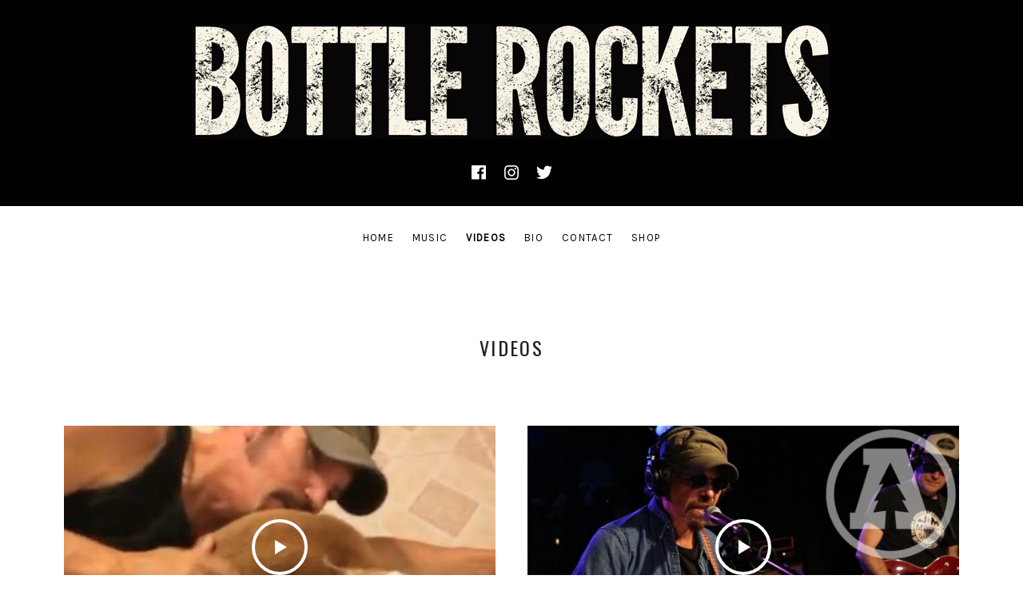

--- FILE ---
content_type: text/html; charset=UTF-8
request_url: https://bottlerocketsmusic.com/videos/
body_size: 7603
content:
<!DOCTYPE html>
<html class="no-js" lang="en-US">
<head>
	<meta charset="UTF-8">
	<meta name="viewport" content="width=device-width, initial-scale=1">
	<script>(function(html){html.className = html.className.replace(/\bno-js\b/,'js')})(document.documentElement);</script>
<title>Videos &#8211; Bottle Rockets</title>
<meta name='robots' content='max-image-preview:large' />
<link rel='dns-prefetch' href='//fonts.googleapis.com' />
<link href='https://fonts.gstatic.com' crossorigin rel='preconnect' />
<link rel="alternate" type="application/rss+xml" title="Bottle Rockets &raquo; Feed" href="https://bottlerocketsmusic.com/feed/" />
<link rel="alternate" type="application/rss+xml" title="Bottle Rockets &raquo; Comments Feed" href="https://bottlerocketsmusic.com/comments/feed/" />
<link rel="alternate" type="application/rss+xml" title="Bottle Rockets &raquo; Videos Feed" href="https://bottlerocketsmusic.com/videos/feed/" />
<style id='wp-img-auto-sizes-contain-inline-css'>
img:is([sizes=auto i],[sizes^="auto," i]){contain-intrinsic-size:3000px 1500px}
/*# sourceURL=wp-img-auto-sizes-contain-inline-css */
</style>
<style id='wp-emoji-styles-inline-css'>

	img.wp-smiley, img.emoji {
		display: inline !important;
		border: none !important;
		box-shadow: none !important;
		height: 1em !important;
		width: 1em !important;
		margin: 0 0.07em !important;
		vertical-align: -0.1em !important;
		background: none !important;
		padding: 0 !important;
	}
/*# sourceURL=wp-emoji-styles-inline-css */
</style>
<style id='wp-block-library-inline-css'>
:root{--wp-block-synced-color:#7a00df;--wp-block-synced-color--rgb:122,0,223;--wp-bound-block-color:var(--wp-block-synced-color);--wp-editor-canvas-background:#ddd;--wp-admin-theme-color:#007cba;--wp-admin-theme-color--rgb:0,124,186;--wp-admin-theme-color-darker-10:#006ba1;--wp-admin-theme-color-darker-10--rgb:0,107,160.5;--wp-admin-theme-color-darker-20:#005a87;--wp-admin-theme-color-darker-20--rgb:0,90,135;--wp-admin-border-width-focus:2px}@media (min-resolution:192dpi){:root{--wp-admin-border-width-focus:1.5px}}.wp-element-button{cursor:pointer}:root .has-very-light-gray-background-color{background-color:#eee}:root .has-very-dark-gray-background-color{background-color:#313131}:root .has-very-light-gray-color{color:#eee}:root .has-very-dark-gray-color{color:#313131}:root .has-vivid-green-cyan-to-vivid-cyan-blue-gradient-background{background:linear-gradient(135deg,#00d084,#0693e3)}:root .has-purple-crush-gradient-background{background:linear-gradient(135deg,#34e2e4,#4721fb 50%,#ab1dfe)}:root .has-hazy-dawn-gradient-background{background:linear-gradient(135deg,#faaca8,#dad0ec)}:root .has-subdued-olive-gradient-background{background:linear-gradient(135deg,#fafae1,#67a671)}:root .has-atomic-cream-gradient-background{background:linear-gradient(135deg,#fdd79a,#004a59)}:root .has-nightshade-gradient-background{background:linear-gradient(135deg,#330968,#31cdcf)}:root .has-midnight-gradient-background{background:linear-gradient(135deg,#020381,#2874fc)}:root{--wp--preset--font-size--normal:16px;--wp--preset--font-size--huge:42px}.has-regular-font-size{font-size:1em}.has-larger-font-size{font-size:2.625em}.has-normal-font-size{font-size:var(--wp--preset--font-size--normal)}.has-huge-font-size{font-size:var(--wp--preset--font-size--huge)}.has-text-align-center{text-align:center}.has-text-align-left{text-align:left}.has-text-align-right{text-align:right}.has-fit-text{white-space:nowrap!important}#end-resizable-editor-section{display:none}.aligncenter{clear:both}.items-justified-left{justify-content:flex-start}.items-justified-center{justify-content:center}.items-justified-right{justify-content:flex-end}.items-justified-space-between{justify-content:space-between}.screen-reader-text{border:0;clip-path:inset(50%);height:1px;margin:-1px;overflow:hidden;padding:0;position:absolute;width:1px;word-wrap:normal!important}.screen-reader-text:focus{background-color:#ddd;clip-path:none;color:#444;display:block;font-size:1em;height:auto;left:5px;line-height:normal;padding:15px 23px 14px;text-decoration:none;top:5px;width:auto;z-index:100000}html :where(.has-border-color){border-style:solid}html :where([style*=border-top-color]){border-top-style:solid}html :where([style*=border-right-color]){border-right-style:solid}html :where([style*=border-bottom-color]){border-bottom-style:solid}html :where([style*=border-left-color]){border-left-style:solid}html :where([style*=border-width]){border-style:solid}html :where([style*=border-top-width]){border-top-style:solid}html :where([style*=border-right-width]){border-right-style:solid}html :where([style*=border-bottom-width]){border-bottom-style:solid}html :where([style*=border-left-width]){border-left-style:solid}html :where(img[class*=wp-image-]){height:auto;max-width:100%}:where(figure){margin:0 0 1em}html :where(.is-position-sticky){--wp-admin--admin-bar--position-offset:var(--wp-admin--admin-bar--height,0px)}@media screen and (max-width:600px){html :where(.is-position-sticky){--wp-admin--admin-bar--position-offset:0px}}

/*# sourceURL=wp-block-library-inline-css */
</style><style id='global-styles-inline-css'>
:root{--wp--preset--aspect-ratio--square: 1;--wp--preset--aspect-ratio--4-3: 4/3;--wp--preset--aspect-ratio--3-4: 3/4;--wp--preset--aspect-ratio--3-2: 3/2;--wp--preset--aspect-ratio--2-3: 2/3;--wp--preset--aspect-ratio--16-9: 16/9;--wp--preset--aspect-ratio--9-16: 9/16;--wp--preset--color--black: #000000;--wp--preset--color--cyan-bluish-gray: #abb8c3;--wp--preset--color--white: #ffffff;--wp--preset--color--pale-pink: #f78da7;--wp--preset--color--vivid-red: #cf2e2e;--wp--preset--color--luminous-vivid-orange: #ff6900;--wp--preset--color--luminous-vivid-amber: #fcb900;--wp--preset--color--light-green-cyan: #7bdcb5;--wp--preset--color--vivid-green-cyan: #00d084;--wp--preset--color--pale-cyan-blue: #8ed1fc;--wp--preset--color--vivid-cyan-blue: #0693e3;--wp--preset--color--vivid-purple: #9b51e0;--wp--preset--gradient--vivid-cyan-blue-to-vivid-purple: linear-gradient(135deg,rgb(6,147,227) 0%,rgb(155,81,224) 100%);--wp--preset--gradient--light-green-cyan-to-vivid-green-cyan: linear-gradient(135deg,rgb(122,220,180) 0%,rgb(0,208,130) 100%);--wp--preset--gradient--luminous-vivid-amber-to-luminous-vivid-orange: linear-gradient(135deg,rgb(252,185,0) 0%,rgb(255,105,0) 100%);--wp--preset--gradient--luminous-vivid-orange-to-vivid-red: linear-gradient(135deg,rgb(255,105,0) 0%,rgb(207,46,46) 100%);--wp--preset--gradient--very-light-gray-to-cyan-bluish-gray: linear-gradient(135deg,rgb(238,238,238) 0%,rgb(169,184,195) 100%);--wp--preset--gradient--cool-to-warm-spectrum: linear-gradient(135deg,rgb(74,234,220) 0%,rgb(151,120,209) 20%,rgb(207,42,186) 40%,rgb(238,44,130) 60%,rgb(251,105,98) 80%,rgb(254,248,76) 100%);--wp--preset--gradient--blush-light-purple: linear-gradient(135deg,rgb(255,206,236) 0%,rgb(152,150,240) 100%);--wp--preset--gradient--blush-bordeaux: linear-gradient(135deg,rgb(254,205,165) 0%,rgb(254,45,45) 50%,rgb(107,0,62) 100%);--wp--preset--gradient--luminous-dusk: linear-gradient(135deg,rgb(255,203,112) 0%,rgb(199,81,192) 50%,rgb(65,88,208) 100%);--wp--preset--gradient--pale-ocean: linear-gradient(135deg,rgb(255,245,203) 0%,rgb(182,227,212) 50%,rgb(51,167,181) 100%);--wp--preset--gradient--electric-grass: linear-gradient(135deg,rgb(202,248,128) 0%,rgb(113,206,126) 100%);--wp--preset--gradient--midnight: linear-gradient(135deg,rgb(2,3,129) 0%,rgb(40,116,252) 100%);--wp--preset--font-size--small: 13px;--wp--preset--font-size--medium: 24px;--wp--preset--font-size--large: 30px;--wp--preset--font-size--x-large: 42px;--wp--preset--font-size--normal: 16px;--wp--preset--font-size--huge: 48px;--wp--preset--spacing--20: 0.44rem;--wp--preset--spacing--30: 0.67rem;--wp--preset--spacing--40: 1rem;--wp--preset--spacing--50: 1.5rem;--wp--preset--spacing--60: 2.25rem;--wp--preset--spacing--70: 3.38rem;--wp--preset--spacing--80: 5.06rem;--wp--preset--shadow--natural: 6px 6px 9px rgba(0, 0, 0, 0.2);--wp--preset--shadow--deep: 12px 12px 50px rgba(0, 0, 0, 0.4);--wp--preset--shadow--sharp: 6px 6px 0px rgba(0, 0, 0, 0.2);--wp--preset--shadow--outlined: 6px 6px 0px -3px rgb(255, 255, 255), 6px 6px rgb(0, 0, 0);--wp--preset--shadow--crisp: 6px 6px 0px rgb(0, 0, 0);}:where(.is-layout-flex){gap: 0.5em;}:where(.is-layout-grid){gap: 0.5em;}body .is-layout-flex{display: flex;}.is-layout-flex{flex-wrap: wrap;align-items: center;}.is-layout-flex > :is(*, div){margin: 0;}body .is-layout-grid{display: grid;}.is-layout-grid > :is(*, div){margin: 0;}:where(.wp-block-columns.is-layout-flex){gap: 2em;}:where(.wp-block-columns.is-layout-grid){gap: 2em;}:where(.wp-block-post-template.is-layout-flex){gap: 1.25em;}:where(.wp-block-post-template.is-layout-grid){gap: 1.25em;}.has-black-color{color: var(--wp--preset--color--black) !important;}.has-cyan-bluish-gray-color{color: var(--wp--preset--color--cyan-bluish-gray) !important;}.has-white-color{color: var(--wp--preset--color--white) !important;}.has-pale-pink-color{color: var(--wp--preset--color--pale-pink) !important;}.has-vivid-red-color{color: var(--wp--preset--color--vivid-red) !important;}.has-luminous-vivid-orange-color{color: var(--wp--preset--color--luminous-vivid-orange) !important;}.has-luminous-vivid-amber-color{color: var(--wp--preset--color--luminous-vivid-amber) !important;}.has-light-green-cyan-color{color: var(--wp--preset--color--light-green-cyan) !important;}.has-vivid-green-cyan-color{color: var(--wp--preset--color--vivid-green-cyan) !important;}.has-pale-cyan-blue-color{color: var(--wp--preset--color--pale-cyan-blue) !important;}.has-vivid-cyan-blue-color{color: var(--wp--preset--color--vivid-cyan-blue) !important;}.has-vivid-purple-color{color: var(--wp--preset--color--vivid-purple) !important;}.has-black-background-color{background-color: var(--wp--preset--color--black) !important;}.has-cyan-bluish-gray-background-color{background-color: var(--wp--preset--color--cyan-bluish-gray) !important;}.has-white-background-color{background-color: var(--wp--preset--color--white) !important;}.has-pale-pink-background-color{background-color: var(--wp--preset--color--pale-pink) !important;}.has-vivid-red-background-color{background-color: var(--wp--preset--color--vivid-red) !important;}.has-luminous-vivid-orange-background-color{background-color: var(--wp--preset--color--luminous-vivid-orange) !important;}.has-luminous-vivid-amber-background-color{background-color: var(--wp--preset--color--luminous-vivid-amber) !important;}.has-light-green-cyan-background-color{background-color: var(--wp--preset--color--light-green-cyan) !important;}.has-vivid-green-cyan-background-color{background-color: var(--wp--preset--color--vivid-green-cyan) !important;}.has-pale-cyan-blue-background-color{background-color: var(--wp--preset--color--pale-cyan-blue) !important;}.has-vivid-cyan-blue-background-color{background-color: var(--wp--preset--color--vivid-cyan-blue) !important;}.has-vivid-purple-background-color{background-color: var(--wp--preset--color--vivid-purple) !important;}.has-black-border-color{border-color: var(--wp--preset--color--black) !important;}.has-cyan-bluish-gray-border-color{border-color: var(--wp--preset--color--cyan-bluish-gray) !important;}.has-white-border-color{border-color: var(--wp--preset--color--white) !important;}.has-pale-pink-border-color{border-color: var(--wp--preset--color--pale-pink) !important;}.has-vivid-red-border-color{border-color: var(--wp--preset--color--vivid-red) !important;}.has-luminous-vivid-orange-border-color{border-color: var(--wp--preset--color--luminous-vivid-orange) !important;}.has-luminous-vivid-amber-border-color{border-color: var(--wp--preset--color--luminous-vivid-amber) !important;}.has-light-green-cyan-border-color{border-color: var(--wp--preset--color--light-green-cyan) !important;}.has-vivid-green-cyan-border-color{border-color: var(--wp--preset--color--vivid-green-cyan) !important;}.has-pale-cyan-blue-border-color{border-color: var(--wp--preset--color--pale-cyan-blue) !important;}.has-vivid-cyan-blue-border-color{border-color: var(--wp--preset--color--vivid-cyan-blue) !important;}.has-vivid-purple-border-color{border-color: var(--wp--preset--color--vivid-purple) !important;}.has-vivid-cyan-blue-to-vivid-purple-gradient-background{background: var(--wp--preset--gradient--vivid-cyan-blue-to-vivid-purple) !important;}.has-light-green-cyan-to-vivid-green-cyan-gradient-background{background: var(--wp--preset--gradient--light-green-cyan-to-vivid-green-cyan) !important;}.has-luminous-vivid-amber-to-luminous-vivid-orange-gradient-background{background: var(--wp--preset--gradient--luminous-vivid-amber-to-luminous-vivid-orange) !important;}.has-luminous-vivid-orange-to-vivid-red-gradient-background{background: var(--wp--preset--gradient--luminous-vivid-orange-to-vivid-red) !important;}.has-very-light-gray-to-cyan-bluish-gray-gradient-background{background: var(--wp--preset--gradient--very-light-gray-to-cyan-bluish-gray) !important;}.has-cool-to-warm-spectrum-gradient-background{background: var(--wp--preset--gradient--cool-to-warm-spectrum) !important;}.has-blush-light-purple-gradient-background{background: var(--wp--preset--gradient--blush-light-purple) !important;}.has-blush-bordeaux-gradient-background{background: var(--wp--preset--gradient--blush-bordeaux) !important;}.has-luminous-dusk-gradient-background{background: var(--wp--preset--gradient--luminous-dusk) !important;}.has-pale-ocean-gradient-background{background: var(--wp--preset--gradient--pale-ocean) !important;}.has-electric-grass-gradient-background{background: var(--wp--preset--gradient--electric-grass) !important;}.has-midnight-gradient-background{background: var(--wp--preset--gradient--midnight) !important;}.has-small-font-size{font-size: var(--wp--preset--font-size--small) !important;}.has-medium-font-size{font-size: var(--wp--preset--font-size--medium) !important;}.has-large-font-size{font-size: var(--wp--preset--font-size--large) !important;}.has-x-large-font-size{font-size: var(--wp--preset--font-size--x-large) !important;}
/*# sourceURL=global-styles-inline-css */
</style>

<style id='classic-theme-styles-inline-css'>
/*! This file is auto-generated */
.wp-block-button__link{color:#fff;background-color:#32373c;border-radius:9999px;box-shadow:none;text-decoration:none;padding:calc(.667em + 2px) calc(1.333em + 2px);font-size:1.125em}.wp-block-file__button{background:#32373c;color:#fff;text-decoration:none}
/*# sourceURL=/wp-includes/css/classic-themes.min.css */
</style>
<link rel='stylesheet' id='themicons-css' href='https://bottlerocketsmusic.com/wp-content/themes/ovation/assets/css/themicons.css?ver=2.5.1' media='all' />
<link rel='stylesheet' id='ovation-style-css' href='https://bottlerocketsmusic.com/wp-content/themes/ovation/style.css?ver=3.0.0' media='all' />
<style id='ovation-style-inline-css'>
	.site-header {
		background-color: #0a0a0a;
	}	.site-header:before {
		opacity: 1;
	}	.site-title,
	.site-description {
		clip: rect(1px 1px 1px 1px);
		height: 1px;
		position: absolute !important;
		overflow: hidden;
		width: 1px;
	}.site-header .site-identity { -ms-flex-order: 0; -webkit-order: 0; order: 0; }.site-header .social-navigation { -ms-flex-order: 1; -webkit-order: 1; order: 1; }.site-header .site-navigation { -ms-flex-order: 2; -webkit-order: 2; order: 2; }	.sidebar-toggle-button:after {
		content: "Menu";
	}

	.no-site-navigation .sidebar-toggle-button:after {
		content: "Sidebar";
	}

	.sidebar-area .sidebar-toggle-button:after {
		content: "Close";
	}

	@media (min-width: 960px) {
		.sidebar-toggle-button:after {
			content: "Sidebar";
		}
	}
h1, h2 { font-family: "Oswald", sans-serif;}h3, h4, h5, h6, .comment-reply-title, .comments-title, .front-page-section--posts li a { font-family: Arimo, sans-serif;}body, button, input, select, textarea, label input, .entry-header .entry-meta, .comment-reply-title a, .author-box-title, .block-grid-item-title { font-family: Arimo, sans-serif;}
/*# sourceURL=ovation-style-inline-css */
</style>
<link rel='stylesheet' id='ovation-audiotheme-css' href='https://bottlerocketsmusic.com/wp-content/themes/ovation/assets/css/audiotheme.css?ver=3.0.0' media='all' />
<link rel='stylesheet' id='cedaro-theme-fonts-google-css' href='https://fonts.googleapis.com/css?family=Oswald%3A400%2C700%7CKarla%3A400%7COswald%3A400%7CArimo%3A400%2C700%7CArimo%3A400%2C400italic%2C700%2C700italic&#038;subset=latin&#038;display=swap&#038;ver=6.9' media='all' />
<script src="https://bottlerocketsmusic.com/wp-includes/js/jquery/jquery.min.js?ver=3.7.1" id="jquery-core-js"></script>
<script src="https://bottlerocketsmusic.com/wp-includes/js/jquery/jquery-migrate.min.js?ver=3.4.1" id="jquery-migrate-js"></script>
<script src="https://bottlerocketsmusic.com/wp-content/themes/ovation/assets/js/vendor/fitie.js?ver=1.0.0" id="fitie-js"></script>
<link rel="https://api.w.org/" href="https://bottlerocketsmusic.com/wp-json/" /><link rel="EditURI" type="application/rsd+xml" title="RSD" href="https://bottlerocketsmusic.com/xmlrpc.php?rsd" />
<meta name="generator" content="WordPress 6.9" />
		<!-- Custom Logo: hide header text -->
		<style id="custom-logo-css">
			.site-title, .site-description {
				position: absolute;
				clip-path: inset(50%);
			}
		</style>
		</head>

<body class="archive post-type-archive post-type-archive-audiotheme_video wp-custom-logo wp-embed-responsive wp-theme-ovation no-sidebar audiotheme-archive font_site-title_oswald font_site-navigation_karla font_headings_oswald font_headings2_arimo font_content_arimo">

	
	
	<div id="page" class="site">
		<a class="skip-link screen-reader-text" href="#content">Skip to content</a>

		
		
<header id="masthead" class="site-header" role="banner">

	
	<div class="site-header-inside">

		
		
		<div class="site-identity">
			<a href="https://bottlerocketsmusic.com/" class="custom-logo-link" rel="home"><img width="800" height="144" src="https://bottlerocketsmusic.com/wp-content/uploads/bottle-rockets-logo-800.jpg" class="custom-logo" alt="Bottle Rockets" decoding="async" fetchpriority="high" srcset="https://bottlerocketsmusic.com/wp-content/uploads/bottle-rockets-logo-800.jpg 800w, https://bottlerocketsmusic.com/wp-content/uploads/bottle-rockets-logo-800-250x45.jpg 250w, https://bottlerocketsmusic.com/wp-content/uploads/bottle-rockets-logo-800-500x90.jpg 500w, https://bottlerocketsmusic.com/wp-content/uploads/bottle-rockets-logo-800-150x27.jpg 150w, https://bottlerocketsmusic.com/wp-content/uploads/bottle-rockets-logo-800-768x138.jpg 768w" sizes="(max-width: 800px) 100vw, 800px" /></a>			<p class="site-title"><a href="https://bottlerocketsmusic.com/" rel="home">Bottle Rockets</a></p>					</div>

		<nav id="site-navigation" class="site-navigation" role="navigation">
			<div class="header-navigation">
				<div class="site-navigation-menu site-navigation-menu--vertical"><ul id="menu-navigation" class="menu"><li id="menu-item-1238" class="menu-item menu-item-type-custom menu-item-object-custom menu-item-home menu-item-1238"><a href="https://bottlerocketsmusic.com/">Home</a></li>
<li id="menu-item-2192" class="menu-item menu-item-type-post_type menu-item-object-audiotheme_archive menu-item-2192"><a href="https://bottlerocketsmusic.com/music/">Music</a></li>
<li id="menu-item-2213" class="menu-item menu-item-type-post_type menu-item-object-audiotheme_archive current-menu-item menu-item-2213"><a href="https://bottlerocketsmusic.com/videos/">Videos</a></li>
<li id="menu-item-1252" class="menu-item menu-item-type-post_type menu-item-object-page menu-item-1252"><a href="https://bottlerocketsmusic.com/bio/">Bio</a></li>
<li id="menu-item-1253" class="menu-item menu-item-type-post_type menu-item-object-page menu-item-1253"><a href="https://bottlerocketsmusic.com/contact/">Contact</a></li>
<li id="menu-item-1259" class="menu-item menu-item-type-custom menu-item-object-custom menu-item-1259"><a href="https://undertowstore.com/collections/bottle-rockets">SHOP</a></li>
</ul></div>			</div>

			<button class="sidebar-toggle-button" aria-label="Toggle Sidebar"></button>
		</nav>

		
			<nav class="social-navigation" role="navigation">
				<ul id="menu-social" class="menu"><li id="menu-item-1759" class="menu-item menu-item-type-custom menu-item-object-custom menu-item-1759"><a href="http://facebook.com/bottlerockets"><span class="screen-reader-text">Facebook</span></a></li>
<li id="menu-item-1762" class="menu-item menu-item-type-custom menu-item-object-custom menu-item-1762"><a href="https://www.instagram.com/thebottlerockets/"><span class="screen-reader-text">Instagram</span></a></li>
<li id="menu-item-1760" class="menu-item menu-item-type-custom menu-item-object-custom menu-item-1760"><a href="https://twitter.com/bottlerockets"><span class="screen-reader-text">Twitter</span></a></li>
</ul>			</nav>

		
		
	</div>

	
</header>

		
		<div id="content" class="site-content">

			
			<div class="site-content-inside">

				
<main id="primary" class="content-area archive-video audiotheme-archive audiotheme-archive-video" role="main">

	
	
		<div class="content-area-inside">
			<header class="page-header">
				<h1 class="page-header-title">Videos</h1>
				
				
					
							</header>

			<div id="posts-container"  class="posts-container block-grid block-grid-2 block-grid--centered block-grid--gutters block-grid--landscape">

				
					

<article id="block-grid-item-2210" class="block-grid-item post-2210 audiotheme_video type-audiotheme_video status-publish has-post-thumbnail item item-2np1 entry entry--video">

	<a class="block-grid-item-media" href="https://bottlerocketsmusic.com/videos/dog/"><img width="620" height="350" src="https://bottlerocketsmusic.com/wp-content/uploads/sddefault-620x350.jpg" class="attachment-ovation-landscape size-ovation-landscape wp-post-image" alt="" srcset="https://bottlerocketsmusic.com/wp-content/uploads/sddefault-620x350.jpg 620w, https://bottlerocketsmusic.com/wp-content/uploads/sddefault-250x141.jpg 250w, https://bottlerocketsmusic.com/wp-content/uploads/sddefault-500x281.jpg 500w, https://bottlerocketsmusic.com/wp-content/uploads/sddefault-150x84.jpg 150w, https://bottlerocketsmusic.com/wp-content/uploads/sddefault.jpg 640w" sizes="(max-width: 620px) 100vw, 620px" /></a>

	<h2 class="block-grid-item-title"><a href="https://bottlerocketsmusic.com/videos/dog/" rel="bookmark">Dog</a></h2>
</article>


				
					

<article id="block-grid-item-2207" class="block-grid-item post-2207 audiotheme_video type-audiotheme_video status-publish has-post-thumbnail item item-2n entry entry--video">

	<a class="block-grid-item-media" href="https://bottlerocketsmusic.com/videos/live-at-audiotree-full-session/"><img width="620" height="350" src="https://bottlerocketsmusic.com/wp-content/uploads/maxresdefault-4-620x350.jpg" class="attachment-ovation-landscape size-ovation-landscape wp-post-image" alt="" srcset="https://bottlerocketsmusic.com/wp-content/uploads/maxresdefault-4-620x350.jpg 620w, https://bottlerocketsmusic.com/wp-content/uploads/maxresdefault-4-250x141.jpg 250w, https://bottlerocketsmusic.com/wp-content/uploads/maxresdefault-4-500x281.jpg 500w, https://bottlerocketsmusic.com/wp-content/uploads/maxresdefault-4-150x84.jpg 150w, https://bottlerocketsmusic.com/wp-content/uploads/maxresdefault-4-768x432.jpg 768w, https://bottlerocketsmusic.com/wp-content/uploads/maxresdefault-4-1067x600.jpg 1067w, https://bottlerocketsmusic.com/wp-content/uploads/maxresdefault-4-960x540.jpg 960w, https://bottlerocketsmusic.com/wp-content/uploads/maxresdefault-4.jpg 1280w" sizes="(max-width: 620px) 100vw, 620px" /></a>

	<h2 class="block-grid-item-title"><a href="https://bottlerocketsmusic.com/videos/live-at-audiotree-full-session/" rel="bookmark">Live at Audiotree (Full Session)</a></h2>
</article>


				
					

<article id="block-grid-item-2204" class="block-grid-item post-2204 audiotheme_video type-audiotheme_video status-publish has-post-thumbnail item item-2np1 entry entry--video">

	<a class="block-grid-item-media" href="https://bottlerocketsmusic.com/videos/smokin-100s-alone/"><img width="620" height="350" src="https://bottlerocketsmusic.com/wp-content/uploads/maxresdefault-3-620x350.jpg" class="attachment-ovation-landscape size-ovation-landscape wp-post-image" alt="" srcset="https://bottlerocketsmusic.com/wp-content/uploads/maxresdefault-3-620x350.jpg 620w, https://bottlerocketsmusic.com/wp-content/uploads/maxresdefault-3-250x141.jpg 250w, https://bottlerocketsmusic.com/wp-content/uploads/maxresdefault-3-500x281.jpg 500w, https://bottlerocketsmusic.com/wp-content/uploads/maxresdefault-3-150x84.jpg 150w, https://bottlerocketsmusic.com/wp-content/uploads/maxresdefault-3-768x432.jpg 768w, https://bottlerocketsmusic.com/wp-content/uploads/maxresdefault-3-1067x600.jpg 1067w, https://bottlerocketsmusic.com/wp-content/uploads/maxresdefault-3-960x540.jpg 960w, https://bottlerocketsmusic.com/wp-content/uploads/maxresdefault-3.jpg 1280w" sizes="(max-width: 620px) 100vw, 620px" /></a>

	<h2 class="block-grid-item-title"><a href="https://bottlerocketsmusic.com/videos/smokin-100s-alone/" rel="bookmark">Smokin&#8217; 100&#8217;s Alone</a></h2>
</article>


				
					

<article id="block-grid-item-2200" class="block-grid-item post-2200 audiotheme_video type-audiotheme_video status-publish has-post-thumbnail item item-2n entry entry--video">

	<a class="block-grid-item-media" href="https://bottlerocketsmusic.com/videos/gravity-fails/"><img width="620" height="350" src="https://bottlerocketsmusic.com/wp-content/uploads/maxresdefault-2-620x350.jpg" class="attachment-ovation-landscape size-ovation-landscape wp-post-image" alt="" srcset="https://bottlerocketsmusic.com/wp-content/uploads/maxresdefault-2-620x350.jpg 620w, https://bottlerocketsmusic.com/wp-content/uploads/maxresdefault-2-250x141.jpg 250w, https://bottlerocketsmusic.com/wp-content/uploads/maxresdefault-2-500x281.jpg 500w, https://bottlerocketsmusic.com/wp-content/uploads/maxresdefault-2-150x84.jpg 150w, https://bottlerocketsmusic.com/wp-content/uploads/maxresdefault-2-768x432.jpg 768w, https://bottlerocketsmusic.com/wp-content/uploads/maxresdefault-2-1067x600.jpg 1067w, https://bottlerocketsmusic.com/wp-content/uploads/maxresdefault-2-960x540.jpg 960w, https://bottlerocketsmusic.com/wp-content/uploads/maxresdefault-2.jpg 1280w" sizes="auto, (max-width: 620px) 100vw, 620px" /></a>

	<h2 class="block-grid-item-title"><a href="https://bottlerocketsmusic.com/videos/gravity-fails/" rel="bookmark">Gravity Fails</a></h2>
</article>


				
					

<article id="block-grid-item-2197" class="block-grid-item post-2197 audiotheme_video type-audiotheme_video status-publish has-post-thumbnail item item-2np1 entry entry--video">

	<a class="block-grid-item-media" href="https://bottlerocketsmusic.com/videos/kit-kat-clock/"><img width="620" height="350" src="https://bottlerocketsmusic.com/wp-content/uploads/maxresdefault-1-620x350.jpg" class="attachment-ovation-landscape size-ovation-landscape wp-post-image" alt="" srcset="https://bottlerocketsmusic.com/wp-content/uploads/maxresdefault-1-620x350.jpg 620w, https://bottlerocketsmusic.com/wp-content/uploads/maxresdefault-1-250x140.jpg 250w, https://bottlerocketsmusic.com/wp-content/uploads/maxresdefault-1-500x281.jpg 500w, https://bottlerocketsmusic.com/wp-content/uploads/maxresdefault-1-150x84.jpg 150w" sizes="auto, (max-width: 620px) 100vw, 620px" /></a>

	<h2 class="block-grid-item-title"><a href="https://bottlerocketsmusic.com/videos/kit-kat-clock/" rel="bookmark">Kit Kat Clock</a></h2>
</article>


				
					

<article id="block-grid-item-2194" class="block-grid-item post-2194 audiotheme_video type-audiotheme_video status-publish has-post-thumbnail item item-2n entry entry--video">

	<a class="block-grid-item-media" href="https://bottlerocketsmusic.com/videos/the-long-way/"><img width="620" height="350" src="https://bottlerocketsmusic.com/wp-content/uploads/maxresdefault-620x350.jpg" class="attachment-ovation-landscape size-ovation-landscape wp-post-image" alt="" srcset="https://bottlerocketsmusic.com/wp-content/uploads/maxresdefault-620x350.jpg 620w, https://bottlerocketsmusic.com/wp-content/uploads/maxresdefault-250x141.jpg 250w, https://bottlerocketsmusic.com/wp-content/uploads/maxresdefault-500x281.jpg 500w, https://bottlerocketsmusic.com/wp-content/uploads/maxresdefault-150x84.jpg 150w, https://bottlerocketsmusic.com/wp-content/uploads/maxresdefault-768x432.jpg 768w, https://bottlerocketsmusic.com/wp-content/uploads/maxresdefault-1067x600.jpg 1067w, https://bottlerocketsmusic.com/wp-content/uploads/maxresdefault-960x540.jpg 960w, https://bottlerocketsmusic.com/wp-content/uploads/maxresdefault.jpg 1280w" sizes="auto, (max-width: 620px) 100vw, 620px" /></a>

	<h2 class="block-grid-item-title"><a href="https://bottlerocketsmusic.com/videos/the-long-way/" rel="bookmark">The Long Way</a></h2>
</article>


				
			</div>
		</div>

		
	
	
</main>



				
			</div><!-- .site-content-inside -->

			
		</div><!-- #content -->

		
<aside id="secondary" class="sidebar-area widget-area" role="complementary">

	
	<nav class="mobile-navigation"></nav>

			<nav class="social-navigation"></nav>
	
	
	
</aside>

		
<footer id="footer" class="site-footer" role="contentinfo">

	
	<div class="site-footer-inside">

		
		
			<nav class="social-navigation" role="navigation">
				<h2 class="screen-reader-text">Social Media Profiles</h2>

				<ul id="menu-social-1" class="menu"><li class="menu-item menu-item-type-custom menu-item-object-custom menu-item-1759"><a href="http://facebook.com/bottlerockets"><span class="screen-reader-text">Facebook</span></a></li>
<li class="menu-item menu-item-type-custom menu-item-object-custom menu-item-1762"><a href="https://www.instagram.com/thebottlerockets/"><span class="screen-reader-text">Instagram</span></a></li>
<li class="menu-item menu-item-type-custom menu-item-object-custom menu-item-1760"><a href="https://twitter.com/bottlerockets"><span class="screen-reader-text">Twitter</span></a></li>
</ul>			</nav>

		
		<div class="credits">Powered by <a href="https://audiotheme.com/">AudioTheme</a></div>
		
	</div>

	
</footer>

		
	</div><!-- #page -->

	
	<script type="speculationrules">
{"prefetch":[{"source":"document","where":{"and":[{"href_matches":"/*"},{"not":{"href_matches":["/wp-*.php","/wp-admin/*","/wp-content/uploads/*","/wp-content/*","/wp-content/plugins/*","/wp-content/themes/ovation/*","/*\\?(.+)"]}},{"not":{"selector_matches":"a[rel~=\"nofollow\"]"}},{"not":{"selector_matches":".no-prefetch, .no-prefetch a"}}]},"eagerness":"conservative"}]}
</script>
<script src="https://bottlerocketsmusic.com/wp-content/themes/ovation/assets/js/vendor/appendaround.js?ver=20161216" id="appendaround-js"></script>
<script src="https://bottlerocketsmusic.com/wp-content/plugins/audiotheme/includes/js/vendor/jquery.fitvids.min.js?ver=1.1.0" id="jquery-fitvids-js"></script>
<script id="wp-nav-menus-js-extra">
var _cedaroNavMenuL10n = {"collapseSubmenu":"Collapse submenu","expandSubmenu":"Expand submenu"};
//# sourceURL=wp-nav-menus-js-extra
</script>
<script src="https://bottlerocketsmusic.com/wp-content/themes/ovation/assets/js/vendor/wp-nav-menus.js?ver=1.0.0" id="wp-nav-menus-js"></script>
<script src="https://bottlerocketsmusic.com/wp-content/themes/ovation/assets/js/main.js?ver=20201210" id="ovation-script-js"></script>
<script src="https://bottlerocketsmusic.com/wp-content/themes/ovation/assets/js/header.js?ver=20161216" id="ovation-header-js"></script>
<script id="ovation-audiotheme-js-extra">
var _ovationAudioThemeSettings = {"l10n":{"nextTrack":"Next Track","previousTrack":"Previous Track","togglePlaylist":"Toggle Playlist"},"mejs":{"pluginPath":"/wp-includes/js/mediaelement/"}};
//# sourceURL=ovation-audiotheme-js-extra
</script>
<script src="https://bottlerocketsmusic.com/wp-content/themes/ovation/assets/js/audiotheme.js?ver=20170202" id="ovation-audiotheme-js"></script>
<script id="wp-emoji-settings" type="application/json">
{"baseUrl":"https://s.w.org/images/core/emoji/17.0.2/72x72/","ext":".png","svgUrl":"https://s.w.org/images/core/emoji/17.0.2/svg/","svgExt":".svg","source":{"concatemoji":"https://bottlerocketsmusic.com/wp-includes/js/wp-emoji-release.min.js?ver=6.9"}}
</script>
<script type="module">
/*! This file is auto-generated */
const a=JSON.parse(document.getElementById("wp-emoji-settings").textContent),o=(window._wpemojiSettings=a,"wpEmojiSettingsSupports"),s=["flag","emoji"];function i(e){try{var t={supportTests:e,timestamp:(new Date).valueOf()};sessionStorage.setItem(o,JSON.stringify(t))}catch(e){}}function c(e,t,n){e.clearRect(0,0,e.canvas.width,e.canvas.height),e.fillText(t,0,0);t=new Uint32Array(e.getImageData(0,0,e.canvas.width,e.canvas.height).data);e.clearRect(0,0,e.canvas.width,e.canvas.height),e.fillText(n,0,0);const a=new Uint32Array(e.getImageData(0,0,e.canvas.width,e.canvas.height).data);return t.every((e,t)=>e===a[t])}function p(e,t){e.clearRect(0,0,e.canvas.width,e.canvas.height),e.fillText(t,0,0);var n=e.getImageData(16,16,1,1);for(let e=0;e<n.data.length;e++)if(0!==n.data[e])return!1;return!0}function u(e,t,n,a){switch(t){case"flag":return n(e,"\ud83c\udff3\ufe0f\u200d\u26a7\ufe0f","\ud83c\udff3\ufe0f\u200b\u26a7\ufe0f")?!1:!n(e,"\ud83c\udde8\ud83c\uddf6","\ud83c\udde8\u200b\ud83c\uddf6")&&!n(e,"\ud83c\udff4\udb40\udc67\udb40\udc62\udb40\udc65\udb40\udc6e\udb40\udc67\udb40\udc7f","\ud83c\udff4\u200b\udb40\udc67\u200b\udb40\udc62\u200b\udb40\udc65\u200b\udb40\udc6e\u200b\udb40\udc67\u200b\udb40\udc7f");case"emoji":return!a(e,"\ud83e\u1fac8")}return!1}function f(e,t,n,a){let r;const o=(r="undefined"!=typeof WorkerGlobalScope&&self instanceof WorkerGlobalScope?new OffscreenCanvas(300,150):document.createElement("canvas")).getContext("2d",{willReadFrequently:!0}),s=(o.textBaseline="top",o.font="600 32px Arial",{});return e.forEach(e=>{s[e]=t(o,e,n,a)}),s}function r(e){var t=document.createElement("script");t.src=e,t.defer=!0,document.head.appendChild(t)}a.supports={everything:!0,everythingExceptFlag:!0},new Promise(t=>{let n=function(){try{var e=JSON.parse(sessionStorage.getItem(o));if("object"==typeof e&&"number"==typeof e.timestamp&&(new Date).valueOf()<e.timestamp+604800&&"object"==typeof e.supportTests)return e.supportTests}catch(e){}return null}();if(!n){if("undefined"!=typeof Worker&&"undefined"!=typeof OffscreenCanvas&&"undefined"!=typeof URL&&URL.createObjectURL&&"undefined"!=typeof Blob)try{var e="postMessage("+f.toString()+"("+[JSON.stringify(s),u.toString(),c.toString(),p.toString()].join(",")+"));",a=new Blob([e],{type:"text/javascript"});const r=new Worker(URL.createObjectURL(a),{name:"wpTestEmojiSupports"});return void(r.onmessage=e=>{i(n=e.data),r.terminate(),t(n)})}catch(e){}i(n=f(s,u,c,p))}t(n)}).then(e=>{for(const n in e)a.supports[n]=e[n],a.supports.everything=a.supports.everything&&a.supports[n],"flag"!==n&&(a.supports.everythingExceptFlag=a.supports.everythingExceptFlag&&a.supports[n]);var t;a.supports.everythingExceptFlag=a.supports.everythingExceptFlag&&!a.supports.flag,a.supports.everything||((t=a.source||{}).concatemoji?r(t.concatemoji):t.wpemoji&&t.twemoji&&(r(t.twemoji),r(t.wpemoji)))});
//# sourceURL=https://bottlerocketsmusic.com/wp-includes/js/wp-emoji-loader.min.js
</script>

</body>
</html>

<!-- Dynamic page generated in 0.715 seconds. -->
<!-- Cached page generated by WP-Super-Cache on 2026-01-25 23:00:04 -->

<!-- Compression = gzip -->